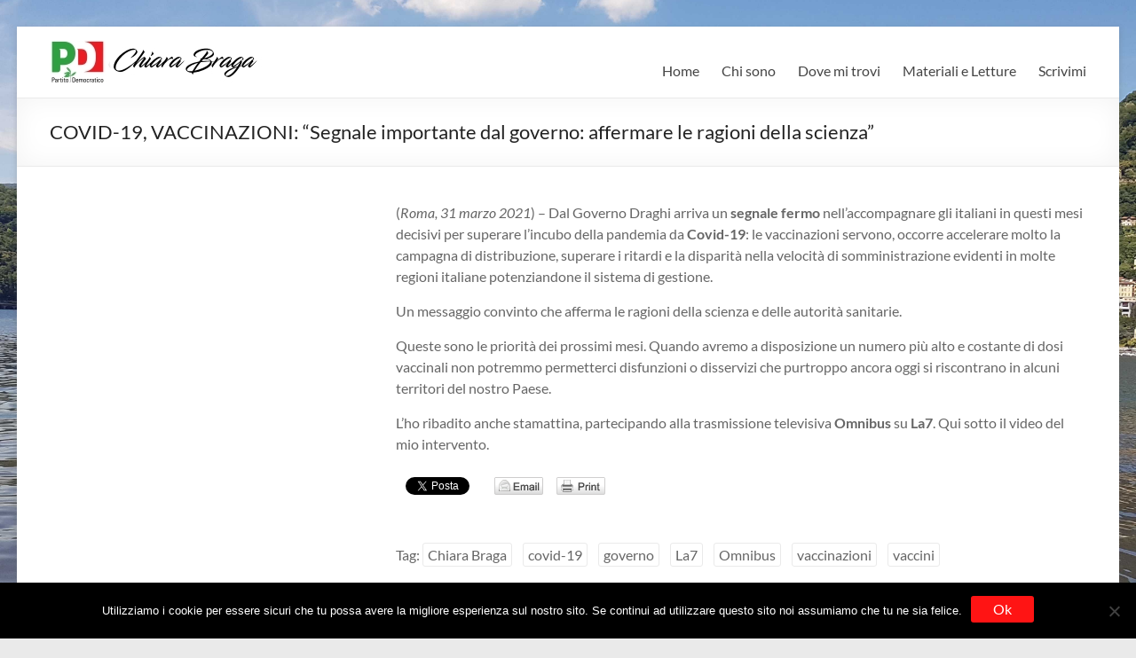

--- FILE ---
content_type: text/html; charset=UTF-8
request_url: https://chiarabraga.it/2021/03/31/covid-19-vaccinazioni-segnale-importante-dal-governo-affermare-le-ragioni-della-scienza/
body_size: 61465
content:
<!DOCTYPE html>
<!--[if IE 7]>
<html class="ie ie7" lang="it-IT">
<![endif]-->
<!--[if IE 8]>
<html class="ie ie8" lang="it-IT">
<![endif]-->
<!--[if !(IE 7) & !(IE 8)]><!-->
<html lang="it-IT">
<!--<![endif]-->
<head>
	<meta charset="UTF-8" />
	<meta name="viewport" content="width=device-width, initial-scale=1">
	<link rel="profile" href="https://gmpg.org/xfn/11" />
	<meta name='robots' content='index, follow, max-image-preview:large, max-snippet:-1, max-video-preview:-1' />
<link rel="dns-prefetch" href="https://static.hupso.com/share/js/counters.js"><link rel="preconnect" href="https://static.hupso.com/share/js/counters.js"><link rel="preload" href="https://static.hupso.com/share/js/counters.js"><meta property="og:image" content="https://chiarabraga.it/wp-content/uploads/2021/03/210331-Braga-Omnibus-300x163.jpg"/>
	<!-- This site is optimized with the Yoast SEO plugin v26.8 - https://yoast.com/product/yoast-seo-wordpress/ -->
	<title>COVID-19, VACCINAZIONI: &quot;Segnale importante dal governo: affermare le ragioni della scienza&quot; - Chiara Braga</title>
	<link rel="canonical" href="https://chiarabraga.it/2021/03/31/covid-19-vaccinazioni-segnale-importante-dal-governo-affermare-le-ragioni-della-scienza/" />
	<meta property="og:locale" content="it_IT" />
	<meta property="og:type" content="article" />
	<meta property="og:title" content="COVID-19, VACCINAZIONI: &quot;Segnale importante dal governo: affermare le ragioni della scienza&quot; - Chiara Braga" />
	<meta property="og:description" content="(Roma, 31 marzo 2021) &#8211; Dal Governo Draghi arriva un segnale fermo nell’accompagnare gli italiani in questi mesi decisivi per superare l’incubo della pandemia da Covid-19: le vaccinazioni servono, occorre accelerare molto la campagna di distribuzione, superare i ritardi e" />
	<meta property="og:url" content="https://chiarabraga.it/2021/03/31/covid-19-vaccinazioni-segnale-importante-dal-governo-affermare-le-ragioni-della-scienza/" />
	<meta property="og:site_name" content="Chiara Braga" />
	<meta property="article:published_time" content="2021-03-31T15:48:41+00:00" />
	<meta property="article:modified_time" content="2021-03-31T15:49:40+00:00" />
	<meta property="og:image" content="https://chiarabraga.it/wp-content/uploads/2021/03/210331-Braga-Omnibus.jpg" />
	<meta property="og:image:width" content="1849" />
	<meta property="og:image:height" content="1002" />
	<meta property="og:image:type" content="image/jpeg" />
	<meta name="author" content="Chiara Braga" />
	<meta name="twitter:card" content="summary_large_image" />
	<meta name="twitter:label1" content="Scritto da" />
	<meta name="twitter:data1" content="Chiara Braga" />
	<meta name="twitter:label2" content="Tempo di lettura stimato" />
	<meta name="twitter:data2" content="1 minuto" />
	<script type="application/ld+json" class="yoast-schema-graph">{"@context":"https://schema.org","@graph":[{"@type":"Article","@id":"https://chiarabraga.it/2021/03/31/covid-19-vaccinazioni-segnale-importante-dal-governo-affermare-le-ragioni-della-scienza/#article","isPartOf":{"@id":"https://chiarabraga.it/2021/03/31/covid-19-vaccinazioni-segnale-importante-dal-governo-affermare-le-ragioni-della-scienza/"},"author":{"name":"Chiara Braga","@id":"https://chiarabraga.it/#/schema/person/5e83fe6293cd5927225ca074ac1c8bbd"},"headline":"COVID-19, VACCINAZIONI: &#8220;Segnale importante dal governo: affermare le ragioni della scienza&#8221;","datePublished":"2021-03-31T15:48:41+00:00","dateModified":"2021-03-31T15:49:40+00:00","mainEntityOfPage":{"@id":"https://chiarabraga.it/2021/03/31/covid-19-vaccinazioni-segnale-importante-dal-governo-affermare-le-ragioni-della-scienza/"},"wordCount":146,"publisher":{"@id":"https://chiarabraga.it/#/schema/person/5e83fe6293cd5927225ca074ac1c8bbd"},"image":{"@id":"https://chiarabraga.it/2021/03/31/covid-19-vaccinazioni-segnale-importante-dal-governo-affermare-le-ragioni-della-scienza/#primaryimage"},"thumbnailUrl":"https://chiarabraga.it/wp-content/uploads/2021/03/210331-Braga-Omnibus.jpg","keywords":["Chiara Braga","covid-19","governo","La7","Omnibus","vaccinazioni","vaccini"],"articleSection":["Diario di Viaggio","Interviste &amp; Opinioni"],"inLanguage":"it-IT"},{"@type":"WebPage","@id":"https://chiarabraga.it/2021/03/31/covid-19-vaccinazioni-segnale-importante-dal-governo-affermare-le-ragioni-della-scienza/","url":"https://chiarabraga.it/2021/03/31/covid-19-vaccinazioni-segnale-importante-dal-governo-affermare-le-ragioni-della-scienza/","name":"COVID-19, VACCINAZIONI: \"Segnale importante dal governo: affermare le ragioni della scienza\" - Chiara Braga","isPartOf":{"@id":"https://chiarabraga.it/#website"},"primaryImageOfPage":{"@id":"https://chiarabraga.it/2021/03/31/covid-19-vaccinazioni-segnale-importante-dal-governo-affermare-le-ragioni-della-scienza/#primaryimage"},"image":{"@id":"https://chiarabraga.it/2021/03/31/covid-19-vaccinazioni-segnale-importante-dal-governo-affermare-le-ragioni-della-scienza/#primaryimage"},"thumbnailUrl":"https://chiarabraga.it/wp-content/uploads/2021/03/210331-Braga-Omnibus.jpg","datePublished":"2021-03-31T15:48:41+00:00","dateModified":"2021-03-31T15:49:40+00:00","breadcrumb":{"@id":"https://chiarabraga.it/2021/03/31/covid-19-vaccinazioni-segnale-importante-dal-governo-affermare-le-ragioni-della-scienza/#breadcrumb"},"inLanguage":"it-IT","potentialAction":[{"@type":"ReadAction","target":["https://chiarabraga.it/2021/03/31/covid-19-vaccinazioni-segnale-importante-dal-governo-affermare-le-ragioni-della-scienza/"]}]},{"@type":"ImageObject","inLanguage":"it-IT","@id":"https://chiarabraga.it/2021/03/31/covid-19-vaccinazioni-segnale-importante-dal-governo-affermare-le-ragioni-della-scienza/#primaryimage","url":"https://chiarabraga.it/wp-content/uploads/2021/03/210331-Braga-Omnibus.jpg","contentUrl":"https://chiarabraga.it/wp-content/uploads/2021/03/210331-Braga-Omnibus.jpg","width":1849,"height":1002},{"@type":"BreadcrumbList","@id":"https://chiarabraga.it/2021/03/31/covid-19-vaccinazioni-segnale-importante-dal-governo-affermare-le-ragioni-della-scienza/#breadcrumb","itemListElement":[{"@type":"ListItem","position":1,"name":"Home","item":"https://chiarabraga.it/"},{"@type":"ListItem","position":2,"name":"COVID-19, VACCINAZIONI: &#8220;Segnale importante dal governo: affermare le ragioni della scienza&#8221;"}]},{"@type":"WebSite","@id":"https://chiarabraga.it/#website","url":"https://chiarabraga.it/","name":"Chiara Braga","description":"Deputata PD XVIII Legislatura - Commissione Ambiente, Territorio e Lavori Pubblici","publisher":{"@id":"https://chiarabraga.it/#/schema/person/5e83fe6293cd5927225ca074ac1c8bbd"},"potentialAction":[{"@type":"SearchAction","target":{"@type":"EntryPoint","urlTemplate":"https://chiarabraga.it/?s={search_term_string}"},"query-input":{"@type":"PropertyValueSpecification","valueRequired":true,"valueName":"search_term_string"}}],"inLanguage":"it-IT"},{"@type":["Person","Organization"],"@id":"https://chiarabraga.it/#/schema/person/5e83fe6293cd5927225ca074ac1c8bbd","name":"Chiara Braga","image":{"@type":"ImageObject","inLanguage":"it-IT","@id":"https://chiarabraga.it/#/schema/person/image/","url":"https://chiarabraga.it/wp-content/uploads/2017/02/Prova-Testata_Infinite-Stroke.jpg","contentUrl":"https://chiarabraga.it/wp-content/uploads/2017/02/Prova-Testata_Infinite-Stroke.jpg","width":250,"height":50,"caption":"Chiara Braga"},"logo":{"@id":"https://chiarabraga.it/#/schema/person/image/"},"url":"https://chiarabraga.it/author/segreteria/"}]}</script>
	<!-- / Yoast SEO plugin. -->


<link rel="alternate" type="application/rss+xml" title="Chiara Braga &raquo; Feed" href="https://chiarabraga.it/feed/" />
<link rel="alternate" type="application/rss+xml" title="Chiara Braga &raquo; Feed dei commenti" href="https://chiarabraga.it/comments/feed/" />
<link rel="alternate" type="application/rss+xml" title="Chiara Braga &raquo; COVID-19, VACCINAZIONI: &#8220;Segnale importante dal governo: affermare le ragioni della scienza&#8221; Feed dei commenti" href="https://chiarabraga.it/2021/03/31/covid-19-vaccinazioni-segnale-importante-dal-governo-affermare-le-ragioni-della-scienza/feed/" />
<link rel="alternate" title="oEmbed (JSON)" type="application/json+oembed" href="https://chiarabraga.it/wp-json/oembed/1.0/embed?url=https%3A%2F%2Fchiarabraga.it%2F2021%2F03%2F31%2Fcovid-19-vaccinazioni-segnale-importante-dal-governo-affermare-le-ragioni-della-scienza%2F" />
<link rel="alternate" title="oEmbed (XML)" type="text/xml+oembed" href="https://chiarabraga.it/wp-json/oembed/1.0/embed?url=https%3A%2F%2Fchiarabraga.it%2F2021%2F03%2F31%2Fcovid-19-vaccinazioni-segnale-importante-dal-governo-affermare-le-ragioni-della-scienza%2F&#038;format=xml" />
<style id='wp-img-auto-sizes-contain-inline-css' type='text/css'>
img:is([sizes=auto i],[sizes^="auto," i]){contain-intrinsic-size:3000px 1500px}
/*# sourceURL=wp-img-auto-sizes-contain-inline-css */
</style>
<link rel='stylesheet' id='ai1ec_style-css' href='//chiarabraga.it/wp-content/plugins/all-in-one-event-calendar/public/themes-ai1ec/vortex/css/ai1ec_parsed_css.css?ver=3.0.0' type='text/css' media='all' />
<style id='wp-emoji-styles-inline-css' type='text/css'>

	img.wp-smiley, img.emoji {
		display: inline !important;
		border: none !important;
		box-shadow: none !important;
		height: 1em !important;
		width: 1em !important;
		margin: 0 0.07em !important;
		vertical-align: -0.1em !important;
		background: none !important;
		padding: 0 !important;
	}
/*# sourceURL=wp-emoji-styles-inline-css */
</style>
<link rel='stylesheet' id='wp-block-library-css' href='https://chiarabraga.it/wp-includes/css/dist/block-library/style.min.css?ver=6.9' type='text/css' media='all' />
<style id='wp-block-embed-inline-css' type='text/css'>
.wp-block-embed.alignleft,.wp-block-embed.alignright,.wp-block[data-align=left]>[data-type="core/embed"],.wp-block[data-align=right]>[data-type="core/embed"]{max-width:360px;width:100%}.wp-block-embed.alignleft .wp-block-embed__wrapper,.wp-block-embed.alignright .wp-block-embed__wrapper,.wp-block[data-align=left]>[data-type="core/embed"] .wp-block-embed__wrapper,.wp-block[data-align=right]>[data-type="core/embed"] .wp-block-embed__wrapper{min-width:280px}.wp-block-cover .wp-block-embed{min-height:240px;min-width:320px}.wp-block-embed{overflow-wrap:break-word}.wp-block-embed :where(figcaption){margin-bottom:1em;margin-top:.5em}.wp-block-embed iframe{max-width:100%}.wp-block-embed__wrapper{position:relative}.wp-embed-responsive .wp-has-aspect-ratio .wp-block-embed__wrapper:before{content:"";display:block;padding-top:50%}.wp-embed-responsive .wp-has-aspect-ratio iframe{bottom:0;height:100%;left:0;position:absolute;right:0;top:0;width:100%}.wp-embed-responsive .wp-embed-aspect-21-9 .wp-block-embed__wrapper:before{padding-top:42.85%}.wp-embed-responsive .wp-embed-aspect-18-9 .wp-block-embed__wrapper:before{padding-top:50%}.wp-embed-responsive .wp-embed-aspect-16-9 .wp-block-embed__wrapper:before{padding-top:56.25%}.wp-embed-responsive .wp-embed-aspect-4-3 .wp-block-embed__wrapper:before{padding-top:75%}.wp-embed-responsive .wp-embed-aspect-1-1 .wp-block-embed__wrapper:before{padding-top:100%}.wp-embed-responsive .wp-embed-aspect-9-16 .wp-block-embed__wrapper:before{padding-top:177.77%}.wp-embed-responsive .wp-embed-aspect-1-2 .wp-block-embed__wrapper:before{padding-top:200%}
/*# sourceURL=https://chiarabraga.it/wp-includes/blocks/embed/style.min.css */
</style>
<style id='wp-block-embed-theme-inline-css' type='text/css'>
.wp-block-embed :where(figcaption){color:#555;font-size:13px;text-align:center}.is-dark-theme .wp-block-embed :where(figcaption){color:#ffffffa6}.wp-block-embed{margin:0 0 1em}
/*# sourceURL=https://chiarabraga.it/wp-includes/blocks/embed/theme.min.css */
</style>
<style id='global-styles-inline-css' type='text/css'>
:root{--wp--preset--aspect-ratio--square: 1;--wp--preset--aspect-ratio--4-3: 4/3;--wp--preset--aspect-ratio--3-4: 3/4;--wp--preset--aspect-ratio--3-2: 3/2;--wp--preset--aspect-ratio--2-3: 2/3;--wp--preset--aspect-ratio--16-9: 16/9;--wp--preset--aspect-ratio--9-16: 9/16;--wp--preset--color--black: #000000;--wp--preset--color--cyan-bluish-gray: #abb8c3;--wp--preset--color--white: #ffffff;--wp--preset--color--pale-pink: #f78da7;--wp--preset--color--vivid-red: #cf2e2e;--wp--preset--color--luminous-vivid-orange: #ff6900;--wp--preset--color--luminous-vivid-amber: #fcb900;--wp--preset--color--light-green-cyan: #7bdcb5;--wp--preset--color--vivid-green-cyan: #00d084;--wp--preset--color--pale-cyan-blue: #8ed1fc;--wp--preset--color--vivid-cyan-blue: #0693e3;--wp--preset--color--vivid-purple: #9b51e0;--wp--preset--gradient--vivid-cyan-blue-to-vivid-purple: linear-gradient(135deg,rgb(6,147,227) 0%,rgb(155,81,224) 100%);--wp--preset--gradient--light-green-cyan-to-vivid-green-cyan: linear-gradient(135deg,rgb(122,220,180) 0%,rgb(0,208,130) 100%);--wp--preset--gradient--luminous-vivid-amber-to-luminous-vivid-orange: linear-gradient(135deg,rgb(252,185,0) 0%,rgb(255,105,0) 100%);--wp--preset--gradient--luminous-vivid-orange-to-vivid-red: linear-gradient(135deg,rgb(255,105,0) 0%,rgb(207,46,46) 100%);--wp--preset--gradient--very-light-gray-to-cyan-bluish-gray: linear-gradient(135deg,rgb(238,238,238) 0%,rgb(169,184,195) 100%);--wp--preset--gradient--cool-to-warm-spectrum: linear-gradient(135deg,rgb(74,234,220) 0%,rgb(151,120,209) 20%,rgb(207,42,186) 40%,rgb(238,44,130) 60%,rgb(251,105,98) 80%,rgb(254,248,76) 100%);--wp--preset--gradient--blush-light-purple: linear-gradient(135deg,rgb(255,206,236) 0%,rgb(152,150,240) 100%);--wp--preset--gradient--blush-bordeaux: linear-gradient(135deg,rgb(254,205,165) 0%,rgb(254,45,45) 50%,rgb(107,0,62) 100%);--wp--preset--gradient--luminous-dusk: linear-gradient(135deg,rgb(255,203,112) 0%,rgb(199,81,192) 50%,rgb(65,88,208) 100%);--wp--preset--gradient--pale-ocean: linear-gradient(135deg,rgb(255,245,203) 0%,rgb(182,227,212) 50%,rgb(51,167,181) 100%);--wp--preset--gradient--electric-grass: linear-gradient(135deg,rgb(202,248,128) 0%,rgb(113,206,126) 100%);--wp--preset--gradient--midnight: linear-gradient(135deg,rgb(2,3,129) 0%,rgb(40,116,252) 100%);--wp--preset--font-size--small: 13px;--wp--preset--font-size--medium: 20px;--wp--preset--font-size--large: 36px;--wp--preset--font-size--x-large: 42px;--wp--preset--spacing--20: 0.44rem;--wp--preset--spacing--30: 0.67rem;--wp--preset--spacing--40: 1rem;--wp--preset--spacing--50: 1.5rem;--wp--preset--spacing--60: 2.25rem;--wp--preset--spacing--70: 3.38rem;--wp--preset--spacing--80: 5.06rem;--wp--preset--shadow--natural: 6px 6px 9px rgba(0, 0, 0, 0.2);--wp--preset--shadow--deep: 12px 12px 50px rgba(0, 0, 0, 0.4);--wp--preset--shadow--sharp: 6px 6px 0px rgba(0, 0, 0, 0.2);--wp--preset--shadow--outlined: 6px 6px 0px -3px rgb(255, 255, 255), 6px 6px rgb(0, 0, 0);--wp--preset--shadow--crisp: 6px 6px 0px rgb(0, 0, 0);}:root { --wp--style--global--content-size: 760px;--wp--style--global--wide-size: 1160px; }:where(body) { margin: 0; }.wp-site-blocks > .alignleft { float: left; margin-right: 2em; }.wp-site-blocks > .alignright { float: right; margin-left: 2em; }.wp-site-blocks > .aligncenter { justify-content: center; margin-left: auto; margin-right: auto; }:where(.wp-site-blocks) > * { margin-block-start: 24px; margin-block-end: 0; }:where(.wp-site-blocks) > :first-child { margin-block-start: 0; }:where(.wp-site-blocks) > :last-child { margin-block-end: 0; }:root { --wp--style--block-gap: 24px; }:root :where(.is-layout-flow) > :first-child{margin-block-start: 0;}:root :where(.is-layout-flow) > :last-child{margin-block-end: 0;}:root :where(.is-layout-flow) > *{margin-block-start: 24px;margin-block-end: 0;}:root :where(.is-layout-constrained) > :first-child{margin-block-start: 0;}:root :where(.is-layout-constrained) > :last-child{margin-block-end: 0;}:root :where(.is-layout-constrained) > *{margin-block-start: 24px;margin-block-end: 0;}:root :where(.is-layout-flex){gap: 24px;}:root :where(.is-layout-grid){gap: 24px;}.is-layout-flow > .alignleft{float: left;margin-inline-start: 0;margin-inline-end: 2em;}.is-layout-flow > .alignright{float: right;margin-inline-start: 2em;margin-inline-end: 0;}.is-layout-flow > .aligncenter{margin-left: auto !important;margin-right: auto !important;}.is-layout-constrained > .alignleft{float: left;margin-inline-start: 0;margin-inline-end: 2em;}.is-layout-constrained > .alignright{float: right;margin-inline-start: 2em;margin-inline-end: 0;}.is-layout-constrained > .aligncenter{margin-left: auto !important;margin-right: auto !important;}.is-layout-constrained > :where(:not(.alignleft):not(.alignright):not(.alignfull)){max-width: var(--wp--style--global--content-size);margin-left: auto !important;margin-right: auto !important;}.is-layout-constrained > .alignwide{max-width: var(--wp--style--global--wide-size);}body .is-layout-flex{display: flex;}.is-layout-flex{flex-wrap: wrap;align-items: center;}.is-layout-flex > :is(*, div){margin: 0;}body .is-layout-grid{display: grid;}.is-layout-grid > :is(*, div){margin: 0;}body{padding-top: 0px;padding-right: 0px;padding-bottom: 0px;padding-left: 0px;}a:where(:not(.wp-element-button)){text-decoration: underline;}:root :where(.wp-element-button, .wp-block-button__link){background-color: #32373c;border-width: 0;color: #fff;font-family: inherit;font-size: inherit;font-style: inherit;font-weight: inherit;letter-spacing: inherit;line-height: inherit;padding-top: calc(0.667em + 2px);padding-right: calc(1.333em + 2px);padding-bottom: calc(0.667em + 2px);padding-left: calc(1.333em + 2px);text-decoration: none;text-transform: inherit;}.has-black-color{color: var(--wp--preset--color--black) !important;}.has-cyan-bluish-gray-color{color: var(--wp--preset--color--cyan-bluish-gray) !important;}.has-white-color{color: var(--wp--preset--color--white) !important;}.has-pale-pink-color{color: var(--wp--preset--color--pale-pink) !important;}.has-vivid-red-color{color: var(--wp--preset--color--vivid-red) !important;}.has-luminous-vivid-orange-color{color: var(--wp--preset--color--luminous-vivid-orange) !important;}.has-luminous-vivid-amber-color{color: var(--wp--preset--color--luminous-vivid-amber) !important;}.has-light-green-cyan-color{color: var(--wp--preset--color--light-green-cyan) !important;}.has-vivid-green-cyan-color{color: var(--wp--preset--color--vivid-green-cyan) !important;}.has-pale-cyan-blue-color{color: var(--wp--preset--color--pale-cyan-blue) !important;}.has-vivid-cyan-blue-color{color: var(--wp--preset--color--vivid-cyan-blue) !important;}.has-vivid-purple-color{color: var(--wp--preset--color--vivid-purple) !important;}.has-black-background-color{background-color: var(--wp--preset--color--black) !important;}.has-cyan-bluish-gray-background-color{background-color: var(--wp--preset--color--cyan-bluish-gray) !important;}.has-white-background-color{background-color: var(--wp--preset--color--white) !important;}.has-pale-pink-background-color{background-color: var(--wp--preset--color--pale-pink) !important;}.has-vivid-red-background-color{background-color: var(--wp--preset--color--vivid-red) !important;}.has-luminous-vivid-orange-background-color{background-color: var(--wp--preset--color--luminous-vivid-orange) !important;}.has-luminous-vivid-amber-background-color{background-color: var(--wp--preset--color--luminous-vivid-amber) !important;}.has-light-green-cyan-background-color{background-color: var(--wp--preset--color--light-green-cyan) !important;}.has-vivid-green-cyan-background-color{background-color: var(--wp--preset--color--vivid-green-cyan) !important;}.has-pale-cyan-blue-background-color{background-color: var(--wp--preset--color--pale-cyan-blue) !important;}.has-vivid-cyan-blue-background-color{background-color: var(--wp--preset--color--vivid-cyan-blue) !important;}.has-vivid-purple-background-color{background-color: var(--wp--preset--color--vivid-purple) !important;}.has-black-border-color{border-color: var(--wp--preset--color--black) !important;}.has-cyan-bluish-gray-border-color{border-color: var(--wp--preset--color--cyan-bluish-gray) !important;}.has-white-border-color{border-color: var(--wp--preset--color--white) !important;}.has-pale-pink-border-color{border-color: var(--wp--preset--color--pale-pink) !important;}.has-vivid-red-border-color{border-color: var(--wp--preset--color--vivid-red) !important;}.has-luminous-vivid-orange-border-color{border-color: var(--wp--preset--color--luminous-vivid-orange) !important;}.has-luminous-vivid-amber-border-color{border-color: var(--wp--preset--color--luminous-vivid-amber) !important;}.has-light-green-cyan-border-color{border-color: var(--wp--preset--color--light-green-cyan) !important;}.has-vivid-green-cyan-border-color{border-color: var(--wp--preset--color--vivid-green-cyan) !important;}.has-pale-cyan-blue-border-color{border-color: var(--wp--preset--color--pale-cyan-blue) !important;}.has-vivid-cyan-blue-border-color{border-color: var(--wp--preset--color--vivid-cyan-blue) !important;}.has-vivid-purple-border-color{border-color: var(--wp--preset--color--vivid-purple) !important;}.has-vivid-cyan-blue-to-vivid-purple-gradient-background{background: var(--wp--preset--gradient--vivid-cyan-blue-to-vivid-purple) !important;}.has-light-green-cyan-to-vivid-green-cyan-gradient-background{background: var(--wp--preset--gradient--light-green-cyan-to-vivid-green-cyan) !important;}.has-luminous-vivid-amber-to-luminous-vivid-orange-gradient-background{background: var(--wp--preset--gradient--luminous-vivid-amber-to-luminous-vivid-orange) !important;}.has-luminous-vivid-orange-to-vivid-red-gradient-background{background: var(--wp--preset--gradient--luminous-vivid-orange-to-vivid-red) !important;}.has-very-light-gray-to-cyan-bluish-gray-gradient-background{background: var(--wp--preset--gradient--very-light-gray-to-cyan-bluish-gray) !important;}.has-cool-to-warm-spectrum-gradient-background{background: var(--wp--preset--gradient--cool-to-warm-spectrum) !important;}.has-blush-light-purple-gradient-background{background: var(--wp--preset--gradient--blush-light-purple) !important;}.has-blush-bordeaux-gradient-background{background: var(--wp--preset--gradient--blush-bordeaux) !important;}.has-luminous-dusk-gradient-background{background: var(--wp--preset--gradient--luminous-dusk) !important;}.has-pale-ocean-gradient-background{background: var(--wp--preset--gradient--pale-ocean) !important;}.has-electric-grass-gradient-background{background: var(--wp--preset--gradient--electric-grass) !important;}.has-midnight-gradient-background{background: var(--wp--preset--gradient--midnight) !important;}.has-small-font-size{font-size: var(--wp--preset--font-size--small) !important;}.has-medium-font-size{font-size: var(--wp--preset--font-size--medium) !important;}.has-large-font-size{font-size: var(--wp--preset--font-size--large) !important;}.has-x-large-font-size{font-size: var(--wp--preset--font-size--x-large) !important;}
/*# sourceURL=global-styles-inline-css */
</style>

<link rel='stylesheet' id='contact-form-7-css' href='https://chiarabraga.it/wp-content/plugins/contact-form-7/includes/css/styles.css?ver=6.1.4' type='text/css' media='all' />
<link rel='stylesheet' id='cookie-notice-front-css' href='https://chiarabraga.it/wp-content/plugins/cookie-notice/css/front.min.css?ver=2.5.11' type='text/css' media='all' />
<link rel='stylesheet' id='document-gallery-css' href='https://chiarabraga.it/wp-content/plugins/document-gallery/src/assets/css/style.min.css?ver=5.1.0' type='text/css' media='all' />
<link rel='stylesheet' id='fb-widget-frontend-style-css' href='https://chiarabraga.it/wp-content/plugins/facebook-pagelike-widget/assets/css/style.css?ver=1.0.0' type='text/css' media='all' />
<link rel='stylesheet' id='hupso_css-css' href='https://chiarabraga.it/wp-content/plugins/hupso-share-buttons-for-twitter-facebook-google/style.css?ver=6.9' type='text/css' media='all' />
<link rel='stylesheet' id='bwg_fonts-css' href='https://chiarabraga.it/wp-content/plugins/photo-gallery/css/bwg-fonts/fonts.css?ver=0.0.1' type='text/css' media='all' />
<link rel='stylesheet' id='sumoselect-css' href='https://chiarabraga.it/wp-content/plugins/photo-gallery/css/sumoselect.min.css?ver=3.4.6' type='text/css' media='all' />
<link rel='stylesheet' id='mCustomScrollbar-css' href='https://chiarabraga.it/wp-content/plugins/photo-gallery/css/jquery.mCustomScrollbar.min.css?ver=3.1.5' type='text/css' media='all' />
<link rel='stylesheet' id='bwg_frontend-css' href='https://chiarabraga.it/wp-content/plugins/photo-gallery/css/styles.min.css?ver=1.8.37' type='text/css' media='all' />
<link rel='stylesheet' id='font-awesome-4-css' href='https://chiarabraga.it/wp-content/themes/spacious/font-awesome/library/font-awesome/css/v4-shims.min.css?ver=4.7.0' type='text/css' media='all' />
<link rel='stylesheet' id='font-awesome-all-css' href='https://chiarabraga.it/wp-content/themes/spacious/font-awesome/library/font-awesome/css/all.min.css?ver=6.7.2' type='text/css' media='all' />
<link rel='stylesheet' id='font-awesome-solid-css' href='https://chiarabraga.it/wp-content/themes/spacious/font-awesome/library/font-awesome/css/solid.min.css?ver=6.7.2' type='text/css' media='all' />
<link rel='stylesheet' id='font-awesome-regular-css' href='https://chiarabraga.it/wp-content/themes/spacious/font-awesome/library/font-awesome/css/regular.min.css?ver=6.7.2' type='text/css' media='all' />
<link rel='stylesheet' id='font-awesome-brands-css' href='https://chiarabraga.it/wp-content/themes/spacious/font-awesome/library/font-awesome/css/brands.min.css?ver=6.7.2' type='text/css' media='all' />
<link rel='stylesheet' id='spacious_style-css' href='https://chiarabraga.it/wp-content/themes/spacious/style.css?ver=6.9' type='text/css' media='all' />
<style id='spacious_style-inline-css' type='text/css'>
.previous a:hover, .next a:hover, a, #site-title a:hover, .main-navigation ul li.current_page_item a, .main-navigation ul li:hover > a, .main-navigation ul li ul li a:hover, .main-navigation ul li ul li:hover > a, .main-navigation ul li.current-menu-item ul li a:hover, .main-navigation ul li:hover > .sub-toggle, .main-navigation a:hover, .main-navigation ul li.current-menu-item a, .main-navigation ul li.current_page_ancestor a, .main-navigation ul li.current-menu-ancestor a, .main-navigation ul li.current_page_item a, .main-navigation ul li:hover > a, .small-menu a:hover, .small-menu ul li.current-menu-item a, .small-menu ul li.current_page_ancestor a, .small-menu ul li.current-menu-ancestor a, .small-menu ul li.current_page_item a, .small-menu ul li:hover > a, .breadcrumb a:hover, .tg-one-half .widget-title a:hover, .tg-one-third .widget-title a:hover, .tg-one-fourth .widget-title a:hover, .pagination a span:hover, #content .comments-area a.comment-permalink:hover, .comments-area .comment-author-link a:hover, .comment .comment-reply-link:hover, .nav-previous a:hover, .nav-next a:hover, #wp-calendar #today, .footer-widgets-area a:hover, .footer-socket-wrapper .copyright a:hover, .read-more, .more-link, .post .entry-title a:hover, .page .entry-title a:hover, .post .entry-meta a:hover, .type-page .entry-meta a:hover, .single #content .tags a:hover, .widget_testimonial .testimonial-icon:before, .header-action .search-wrapper:hover .fa{color:#ff1414;}.spacious-button, input[type="reset"], input[type="button"], input[type="submit"], button, #featured-slider .slider-read-more-button, #controllers a:hover, #controllers a.active, .pagination span ,.site-header .menu-toggle:hover, .call-to-action-button, .comments-area .comment-author-link span, a#back-top:before, .post .entry-meta .read-more-link, a#scroll-up, .search-form span, .main-navigation .tg-header-button-wrap.button-one a{background-color:#ff1414;}.main-small-navigation li:hover, .main-small-navigation ul > .current_page_item, .main-small-navigation ul > .current-menu-item, .spacious-woocommerce-cart-views .cart-value{background:#ff1414;}.main-navigation ul li ul, .widget_testimonial .testimonial-post{border-top-color:#ff1414;}blockquote, .call-to-action-content-wrapper{border-left-color:#ff1414;}.site-header .menu-toggle:hover.entry-meta a.read-more:hover,#featured-slider .slider-read-more-button:hover,.call-to-action-button:hover,.entry-meta .read-more-link:hover,.spacious-button:hover, input[type="reset"]:hover, input[type="button"]:hover, input[type="submit"]:hover, button:hover{background:#cd0000;}.pagination a span:hover, .main-navigation .tg-header-button-wrap.button-one a{border-color:#ff1414;}.widget-title span{border-bottom-color:#ff1414;}.widget_service_block a.more-link:hover, .widget_featured_single_post a.read-more:hover,#secondary a:hover,logged-in-as:hover  a,.single-page p a:hover{color:#cd0000;}.main-navigation .tg-header-button-wrap.button-one a:hover{background-color:#cd0000;}
/*# sourceURL=spacious_style-inline-css */
</style>
<link rel='stylesheet' id='spacious-genericons-css' href='https://chiarabraga.it/wp-content/themes/spacious/genericons/genericons.css?ver=3.3.1' type='text/css' media='all' />
<link rel='stylesheet' id='spacious-font-awesome-css' href='https://chiarabraga.it/wp-content/themes/spacious/font-awesome/css/font-awesome.min.css?ver=4.7.1' type='text/css' media='all' />
<link rel='stylesheet' id='__EPYT__style-css' href='https://chiarabraga.it/wp-content/plugins/youtube-embed-plus/styles/ytprefs.min.css?ver=14.2.4' type='text/css' media='all' />
<style id='__EPYT__style-inline-css' type='text/css'>

                .epyt-gallery-thumb {
                        width: 33.333%;
                }
                
/*# sourceURL=__EPYT__style-inline-css */
</style>
<link rel='stylesheet' id='wp-block-paragraph-css' href='https://chiarabraga.it/wp-includes/blocks/paragraph/style.min.css?ver=6.9' type='text/css' media='all' />
		<script type="text/javascript">
			ajaxurl = typeof(ajaxurl) !== 'string' ? 'https://chiarabraga.it/wp-admin/admin-ajax.php' : ajaxurl;
		</script>
		<script type="text/javascript" id="cookie-notice-front-js-before">
/* <![CDATA[ */
var cnArgs = {"ajaxUrl":"https:\/\/chiarabraga.it\/wp-admin\/admin-ajax.php","nonce":"c4f31ae7f5","hideEffect":"fade","position":"bottom","onScroll":false,"onScrollOffset":100,"onClick":false,"cookieName":"cookie_notice_accepted","cookieTime":2592000,"cookieTimeRejected":2592000,"globalCookie":false,"redirection":false,"cache":false,"revokeCookies":false,"revokeCookiesOpt":"automatic"};

//# sourceURL=cookie-notice-front-js-before
/* ]]> */
</script>
<script type="text/javascript" src="https://chiarabraga.it/wp-content/plugins/cookie-notice/js/front.min.js?ver=2.5.11" id="cookie-notice-front-js"></script>
<script type="text/javascript" src="https://chiarabraga.it/wp-includes/js/jquery/jquery.min.js?ver=3.7.1" id="jquery-core-js"></script>
<script type="text/javascript" src="https://chiarabraga.it/wp-includes/js/jquery/jquery-migrate.min.js?ver=3.4.1" id="jquery-migrate-js"></script>
<script type="text/javascript" src="https://chiarabraga.it/wp-content/plugins/photo-gallery/js/jquery.sumoselect.min.js?ver=3.4.6" id="sumoselect-js"></script>
<script type="text/javascript" src="https://chiarabraga.it/wp-content/plugins/photo-gallery/js/tocca.min.js?ver=2.0.9" id="bwg_mobile-js"></script>
<script type="text/javascript" src="https://chiarabraga.it/wp-content/plugins/photo-gallery/js/jquery.mCustomScrollbar.concat.min.js?ver=3.1.5" id="mCustomScrollbar-js"></script>
<script type="text/javascript" src="https://chiarabraga.it/wp-content/plugins/photo-gallery/js/jquery.fullscreen.min.js?ver=0.6.0" id="jquery-fullscreen-js"></script>
<script type="text/javascript" id="bwg_frontend-js-extra">
/* <![CDATA[ */
var bwg_objectsL10n = {"bwg_field_required":"campo obbligatorio.","bwg_mail_validation":"Questo non \u00e8 un indirizzo email valido. ","bwg_search_result":"Non ci sono immagini corrispondenti alla tua ricerca.","bwg_select_tag":"Select Tag","bwg_order_by":"Order By","bwg_search":"Cerca","bwg_show_ecommerce":"Show Ecommerce","bwg_hide_ecommerce":"Hide Ecommerce","bwg_show_comments":"Mostra commenti","bwg_hide_comments":"Nascondi commenti","bwg_restore":"Ripristina","bwg_maximize":"Massimizza","bwg_fullscreen":"Schermo intero","bwg_exit_fullscreen":"Uscire a schermo intero","bwg_search_tag":"SEARCH...","bwg_tag_no_match":"No tags found","bwg_all_tags_selected":"All tags selected","bwg_tags_selected":"tags selected","play":"Riproduci","pause":"Pausa","is_pro":"","bwg_play":"Riproduci","bwg_pause":"Pausa","bwg_hide_info":"Nascondi informazioni","bwg_show_info":"Mostra info","bwg_hide_rating":"Hide rating","bwg_show_rating":"Show rating","ok":"Ok","cancel":"Cancel","select_all":"Select all","lazy_load":"0","lazy_loader":"https://chiarabraga.it/wp-content/plugins/photo-gallery/images/ajax_loader.png","front_ajax":"0","bwg_tag_see_all":"vedi tutti i tag","bwg_tag_see_less":"see less tags"};
//# sourceURL=bwg_frontend-js-extra
/* ]]> */
</script>
<script type="text/javascript" src="https://chiarabraga.it/wp-content/plugins/photo-gallery/js/scripts.min.js?ver=1.8.37" id="bwg_frontend-js"></script>
<script type="text/javascript" src="https://chiarabraga.it/wp-content/themes/spacious/js/spacious-custom.js?ver=6.9" id="spacious-custom-js"></script>
<script type="text/javascript" id="__ytprefs__-js-extra">
/* <![CDATA[ */
var _EPYT_ = {"ajaxurl":"https://chiarabraga.it/wp-admin/admin-ajax.php","security":"9d1f48017b","gallery_scrolloffset":"20","eppathtoscripts":"https://chiarabraga.it/wp-content/plugins/youtube-embed-plus/scripts/","eppath":"https://chiarabraga.it/wp-content/plugins/youtube-embed-plus/","epresponsiveselector":"[\"iframe.__youtube_prefs_widget__\"]","epdovol":"1","version":"14.2.4","evselector":"iframe.__youtube_prefs__[src], iframe[src*=\"youtube.com/embed/\"], iframe[src*=\"youtube-nocookie.com/embed/\"]","ajax_compat":"","maxres_facade":"eager","ytapi_load":"light","pause_others":"","stopMobileBuffer":"1","facade_mode":"","not_live_on_channel":""};
//# sourceURL=__ytprefs__-js-extra
/* ]]> */
</script>
<script type="text/javascript" src="https://chiarabraga.it/wp-content/plugins/youtube-embed-plus/scripts/ytprefs.min.js?ver=14.2.4" id="__ytprefs__-js"></script>
<link rel="https://api.w.org/" href="https://chiarabraga.it/wp-json/" /><link rel="alternate" title="JSON" type="application/json" href="https://chiarabraga.it/wp-json/wp/v2/posts/7421" /><link rel="EditURI" type="application/rsd+xml" title="RSD" href="https://chiarabraga.it/xmlrpc.php?rsd" />
<meta name="generator" content="WordPress 6.9" />
<link rel='shortlink' href='https://chiarabraga.it/?p=7421' />
<link rel="pingback" href="https://chiarabraga.it/xmlrpc.php"><style type="text/css" id="custom-background-css">
body.custom-background { background-image: url("https://chiarabraga.it/wp-content/uploads/2017/02/Sfondo_50.jpg"); background-position: center center; background-size: cover; background-repeat: no-repeat; background-attachment: fixed; }
</style>
	<link rel="icon" href="https://chiarabraga.it/wp-content/uploads/2017/02/cropped-PD-tondo-32x32.png" sizes="32x32" />
<link rel="icon" href="https://chiarabraga.it/wp-content/uploads/2017/02/cropped-PD-tondo-192x192.png" sizes="192x192" />
<link rel="apple-touch-icon" href="https://chiarabraga.it/wp-content/uploads/2017/02/cropped-PD-tondo-180x180.png" />
<meta name="msapplication-TileImage" content="https://chiarabraga.it/wp-content/uploads/2017/02/cropped-PD-tondo-270x270.png" />
		<style type="text/css"> blockquote { border-left: 3px solid #ff1414; }
			.spacious-button, input[type="reset"], input[type="button"], input[type="submit"], button { background-color: #ff1414; }
			.previous a:hover, .next a:hover { 	color: #ff1414; }
			a { color: #ff1414; }
			#site-title a:hover { color: #ff1414; }
			.main-navigation ul li.current_page_item a, .main-navigation ul li:hover > a { color: #ff1414; }
			.main-navigation ul li ul { border-top: 1px solid #ff1414; }
			.main-navigation ul li ul li a:hover, .main-navigation ul li ul li:hover > a, .main-navigation ul li.current-menu-item ul li a:hover, .main-navigation ul li:hover > .sub-toggle { color: #ff1414; }
			.site-header .menu-toggle:hover.entry-meta a.read-more:hover,#featured-slider .slider-read-more-button:hover,.call-to-action-button:hover,.entry-meta .read-more-link:hover,.spacious-button:hover, input[type="reset"]:hover, input[type="button"]:hover, input[type="submit"]:hover, button:hover { background: #cd0000; }
			.main-small-navigation li:hover { background: #ff1414; }
			.main-small-navigation ul > .current_page_item, .main-small-navigation ul > .current-menu-item { background: #ff1414; }
			.main-navigation a:hover, .main-navigation ul li.current-menu-item a, .main-navigation ul li.current_page_ancestor a, .main-navigation ul li.current-menu-ancestor a, .main-navigation ul li.current_page_item a, .main-navigation ul li:hover > a  { color: #ff1414; }
			.small-menu a:hover, .small-menu ul li.current-menu-item a, .small-menu ul li.current_page_ancestor a, .small-menu ul li.current-menu-ancestor a, .small-menu ul li.current_page_item a, .small-menu ul li:hover > a { color: #ff1414; }
			#featured-slider .slider-read-more-button { background-color: #ff1414; }
			#controllers a:hover, #controllers a.active { background-color: #ff1414; color: #ff1414; }
			.widget_service_block a.more-link:hover, .widget_featured_single_post a.read-more:hover,#secondary a:hover,logged-in-as:hover  a,.single-page p a:hover{ color: #cd0000; }
			.breadcrumb a:hover { color: #ff1414; }
			.tg-one-half .widget-title a:hover, .tg-one-third .widget-title a:hover, .tg-one-fourth .widget-title a:hover { color: #ff1414; }
			.pagination span ,.site-header .menu-toggle:hover{ background-color: #ff1414; }
			.pagination a span:hover { color: #ff1414; border-color: #ff1414; }
			.widget_testimonial .testimonial-post { border-color: #ff1414 #EAEAEA #EAEAEA #EAEAEA; }
			.call-to-action-content-wrapper { border-color: #EAEAEA #EAEAEA #EAEAEA #ff1414; }
			.call-to-action-button { background-color: #ff1414; }
			#content .comments-area a.comment-permalink:hover { color: #ff1414; }
			.comments-area .comment-author-link a:hover { color: #ff1414; }
			.comments-area .comment-author-link span { background-color: #ff1414; }
			.comment .comment-reply-link:hover { color: #ff1414; }
			.nav-previous a:hover, .nav-next a:hover { color: #ff1414; }
			#wp-calendar #today { color: #ff1414; }
			.widget-title span { border-bottom: 2px solid #ff1414; }
			.footer-widgets-area a:hover { color: #ff1414 !important; }
			.footer-socket-wrapper .copyright a:hover { color: #ff1414; }
			a#back-top:before { background-color: #ff1414; }
			.read-more, .more-link { color: #ff1414; }
			.post .entry-title a:hover, .page .entry-title a:hover { color: #ff1414; }
			.post .entry-meta .read-more-link { background-color: #ff1414; }
			.post .entry-meta a:hover, .type-page .entry-meta a:hover { color: #ff1414; }
			.single #content .tags a:hover { color: #ff1414; }
			.widget_testimonial .testimonial-icon:before { color: #ff1414; }
			a#scroll-up { background-color: #ff1414; }
			.search-form span { background-color: #ff1414; }.header-action .search-wrapper:hover .fa{ color: #ff1414} .spacious-woocommerce-cart-views .cart-value { background:#ff1414}.main-navigation .tg-header-button-wrap.button-one a{background-color:#ff1414} .main-navigation .tg-header-button-wrap.button-one a{border-color:#ff1414}.main-navigation .tg-header-button-wrap.button-one a:hover{background-color:#cd0000}.main-navigation .tg-header-button-wrap.button-one a:hover{border-color:#cd0000}</style>
		</head>

<body class="wp-singular post-template-default single single-post postid-7421 single-format-standard custom-background wp-custom-logo wp-embed-responsive wp-theme-spacious cookies-not-set do-etfw no-sidebar-full-width blog-alternate-medium narrow-1218">


<div id="page" class="hfeed site">
	<a class="skip-link screen-reader-text" href="#main">Salta al contenuto</a>

	
	
	<header id="masthead" class="site-header clearfix spacious-header-display-one">

		
		
		<div id="header-text-nav-container" class="">

			<div class="inner-wrap" id="spacious-header-display-one">

				<div id="header-text-nav-wrap" class="clearfix">
					<div id="header-left-section">
													<div id="header-logo-image">

								<a href="https://chiarabraga.it/" class="custom-logo-link" rel="home"><img width="250" height="50" src="https://chiarabraga.it/wp-content/uploads/2017/02/Prova-Testata_Infinite-Stroke.jpg" class="custom-logo" alt="Chiara Braga" decoding="async" /></a>
							</div><!-- #header-logo-image -->

							
						<div id="header-text" class="screen-reader-text">
															<h3 id="site-title">
									<a href="https://chiarabraga.it/"
									   title="Chiara Braga"
									   rel="home">Chiara Braga</a>
								</h3>
														<p id="site-description">Deputata PD XVIII Legislatura &#8211; Commissione Ambiente, Territorio e Lavori Pubblici</p>
							<!-- #site-description -->
						</div><!-- #header-text -->

					</div><!-- #header-left-section -->
					<div id="header-right-section">
						
													<div class="header-action">
															</div>
						
						
		<nav id="site-navigation" class="main-navigation clearfix   " role="navigation">
			<p class="menu-toggle">
				<span class="screen-reader-text">Menu</span>
			</p>
			<div class="menu-primary-container"><ul id="menu-primario" class="menu"><li id="menu-item-19" class="menu-item menu-item-type-custom menu-item-object-custom menu-item-home menu-item-has-children menu-item-19"><a href="https://chiarabraga.it/">Home</a>
<ul class="sub-menu">
	<li id="menu-item-57" class="menu-item menu-item-type-taxonomy menu-item-object-category menu-item-57"><a href="https://chiarabraga.it/category/in-parlamento/">In Parlamento</a></li>
	<li id="menu-item-58" class="menu-item menu-item-type-taxonomy menu-item-object-category menu-item-58"><a href="https://chiarabraga.it/category/il-mio-collegio/">Il mio Collegio</a></li>
	<li id="menu-item-59" class="menu-item menu-item-type-taxonomy menu-item-object-category current-post-ancestor current-menu-parent current-post-parent menu-item-59"><a href="https://chiarabraga.it/category/interviste-ed-opinioni/">Interviste &#038; Opinioni</a></li>
</ul>
</li>
<li id="menu-item-20" class="menu-item menu-item-type-custom menu-item-object-custom menu-item-has-children menu-item-20"><a href="#">Chi sono</a>
<ul class="sub-menu">
	<li id="menu-item-23" class="menu-item menu-item-type-post_type menu-item-object-page menu-item-23"><a href="https://chiarabraga.it/la-mia-storia/">La mia storia</a></li>
	<li id="menu-item-24" class="menu-item menu-item-type-post_type menu-item-object-page menu-item-24"><a href="https://chiarabraga.it/photogallery/">Photogallery</a></li>
</ul>
</li>
<li id="menu-item-21" class="menu-item menu-item-type-post_type menu-item-object-page menu-item-21"><a href="https://chiarabraga.it/dove-mi-trovi/">Dove mi trovi</a></li>
<li id="menu-item-22" class="menu-item menu-item-type-custom menu-item-object-custom menu-item-has-children menu-item-22"><a href="#">Materiali e Letture</a>
<ul class="sub-menu">
	<li id="menu-item-38" class="menu-item menu-item-type-post_type menu-item-object-page menu-item-38"><a href="https://chiarabraga.it/documenti-e-atti/">Documenti e Atti</a></li>
	<li id="menu-item-1779" class="menu-item menu-item-type-post_type menu-item-object-page menu-item-1779"><a href="https://chiarabraga.it/archivio-newsletter/">Archivio Newsletter</a></li>
	<li id="menu-item-39" class="menu-item menu-item-type-post_type menu-item-object-page menu-item-39"><a href="https://chiarabraga.it/interventi-in-aula/">Interventi in Aula</a></li>
	<li id="menu-item-40" class="menu-item menu-item-type-post_type menu-item-object-page menu-item-40"><a href="https://chiarabraga.it/conferenze-stampa-e-interviste/">Conferenze Stampa e Interviste</a></li>
	<li id="menu-item-41" class="menu-item menu-item-type-post_type menu-item-object-page menu-item-41"><a href="https://chiarabraga.it/convegni/">Convegni</a></li>
	<li id="menu-item-2170" class="menu-item menu-item-type-post_type menu-item-object-page menu-item-2170"><a href="https://chiarabraga.it/campagna-elettorale-2018/">Campagna Elettorale 2018</a></li>
	<li id="menu-item-42" class="menu-item menu-item-type-post_type menu-item-object-page menu-item-42"><a href="https://chiarabraga.it/spunti-di-riflessione/">Spunti di Riflessione</a></li>
</ul>
</li>
<li id="menu-item-37" class="menu-item menu-item-type-post_type menu-item-object-page menu-item-37"><a href="https://chiarabraga.it/scrivimi/">Scrivimi</a></li>
</ul></div>		</nav>

		
					</div><!-- #header-right-section -->

				</div><!-- #header-text-nav-wrap -->
			</div><!-- .inner-wrap -->
					</div><!-- #header-text-nav-container -->

		
						<div class="header-post-title-container clearfix">
					<div class="inner-wrap">
						<div class="post-title-wrapper">
																								<h1 class="header-post-title-class">COVID-19, VACCINAZIONI: &#8220;Segnale importante dal governo: affermare le ragioni della scienza&#8221;</h1>
																						</div>
											</div>
				</div>
					</header>
			<div id="main" class="clearfix">
		<div class="inner-wrap">

	
	<div id="primary">
		<div id="content" class="clearfix">
			
				
<article id="post-7421" class="post-7421 post type-post status-publish format-standard has-post-thumbnail hentry category-diario-di-viaggio category-interviste-ed-opinioni tag-chiara-braga tag-covid-19 tag-governo tag-la7 tag-omnibus tag-vaccinazioni tag-vaccini">
		<div class="entry-content clearfix">
		
<figure class="wp-block-embed alignright is-type-video is-provider-youtube wp-block-embed-youtube"><div class="wp-block-embed__wrapper">
<iframe  id="_ytid_97412"  width="750" height="422"  data-origwidth="750" data-origheight="422" src="https://www.youtube.com/embed/1H84Q_hTNr8?enablejsapi=1&#038;autoplay=0&#038;cc_load_policy=0&#038;cc_lang_pref=&#038;iv_load_policy=1&#038;loop=0&#038;rel=0&#038;fs=1&#038;playsinline=0&#038;autohide=2&#038;theme=dark&#038;color=red&#038;controls=1&#038;disablekb=0&#038;" class="__youtube_prefs__  epyt-is-override  no-lazyload" title="YouTube player"  allow="fullscreen; accelerometer; autoplay; clipboard-write; encrypted-media; gyroscope; picture-in-picture; web-share" referrerpolicy="strict-origin-when-cross-origin" allowfullscreen data-no-lazy="1" data-skipgform_ajax_framebjll=""></iframe>
</div></figure>



<p>(<em>Roma, 31 marzo 2021</em>) &#8211; Dal Governo Draghi arriva un <strong>segnale fermo</strong> nell’accompagnare gli italiani in questi mesi decisivi per superare l’incubo della pandemia da <strong>Covid-19</strong>: le vaccinazioni servono, occorre accelerare molto la campagna di distribuzione, superare i ritardi e la disparità nella velocità di somministrazione evidenti in molte regioni italiane potenziandone il sistema di gestione. </p>



<p>Un messaggio convinto che afferma le ragioni della scienza e delle autorità sanitarie. </p>



<p>Queste sono le priorità dei prossimi mesi. Quando avremo a disposizione un numero più alto e costante di dosi vaccinali non potremmo permetterci disfunzioni o disservizi che purtroppo ancora oggi si riscontrano in alcuni territori del nostro Paese. </p>



<p>L’ho ribadito anche stamattina, partecipando alla trasmissione televisiva <strong>Omnibus </strong>su <strong>La7</strong>.  Qui sotto il video del mio intervento.</p>
<div style="padding-bottom:20px; padding-top:10px;" class="hupso-share-buttons"><!-- Hupso Share Buttons - https://www.hupso.com/share/ --><a class="hupso_counters" href="https://www.hupso.com/share/"><img decoding="async" src="https://static.hupso.com/share/buttons/dot.png" style="border:0px; padding-top:2px; float:left;" alt="Share Button"/></a><script type="text/javascript">var hupso_services_c=new Array("twitter","facebook_like","facebook_send","email","print","linkedin");var hupso_counters_lang = "it_IT";var hupso_image_folder_url = "";var hupso_url_c="";var hupso_title_c="COVID-19%2C%20VACCINAZIONI%3A%20%22Segnale%20importante%20dal%20governo%3A%20affermare%20le%20ragioni%20della%20scienza%22";</script><script type="text/javascript" src="https://static.hupso.com/share/js/counters.js"></script><!-- Hupso Share Buttons --></div><div class="extra-hatom-entry-title"><span class="entry-title">COVID-19, VACCINAZIONI: &#8220;Segnale importante dal governo: affermare le ragioni della scienza&#8221;</span></div>			<div class="tags">
				Tag: <a href="https://chiarabraga.it/tag/chiara-braga/" rel="tag">Chiara Braga</a>&nbsp;&nbsp;&nbsp;&nbsp;<a href="https://chiarabraga.it/tag/covid-19/" rel="tag">covid-19</a>&nbsp;&nbsp;&nbsp;&nbsp;<a href="https://chiarabraga.it/tag/governo/" rel="tag">governo</a>&nbsp;&nbsp;&nbsp;&nbsp;<a href="https://chiarabraga.it/tag/la7/" rel="tag">La7</a>&nbsp;&nbsp;&nbsp;&nbsp;<a href="https://chiarabraga.it/tag/omnibus/" rel="tag">Omnibus</a>&nbsp;&nbsp;&nbsp;&nbsp;<a href="https://chiarabraga.it/tag/vaccinazioni/" rel="tag">vaccinazioni</a>&nbsp;&nbsp;&nbsp;&nbsp;<a href="https://chiarabraga.it/tag/vaccini/" rel="tag">vaccini</a>			</div>
				</div>

	<footer class="entry-meta-bar clearfix"><div class="entry-meta clearfix">
			<span class="by-author author vcard"><a class="url fn n"
			                                        href="https://chiarabraga.it/author/segreteria/">Chiara Braga</a></span>

			<span class="date"><a href="https://chiarabraga.it/2021/03/31/covid-19-vaccinazioni-segnale-importante-dal-governo-affermare-le-ragioni-della-scienza/" title="17:48" rel="bookmark"><time class="entry-date published" datetime="2021-03-31T17:48:41+02:00">31 Marzo 2021</time><time class="updated" datetime="2021-03-31T17:49:40+02:00">31 Marzo 2021</time></a></span>				<span class="category"><a href="https://chiarabraga.it/category/diario-di-viaggio/" rel="category tag">Diario di Viaggio</a>, <a href="https://chiarabraga.it/category/interviste-ed-opinioni/" rel="category tag">Interviste &amp; Opinioni</a></span>
				</div></footer>
	</article>

						<ul class="default-wp-page clearfix">
			<li class="previous"><a href="https://chiarabraga.it/2021/03/30/lassegno-unico-universale-e-legge-una-misura-universale-progressiva-e-giusta/" rel="prev"><span class="meta-nav">&larr;</span> L&#8217;ASSEGNO UNICO UNIVERSALE E&#8217; LEGGE: &#8220;Una misura universale, progressiva e giusta&#8221;</a></li>
			<li class="next"><a href="https://chiarabraga.it/2021/03/31/sciopero-amazon-incontro-sindacati-pd-raccolte-le-preoccupazioni-e-le-problematiche-connesse-al-lavoro-nel-settore-delle-commerce/" rel="next">SCIOPERO AMAZON, INCONTRO SINDACATI-PD: &#8220;Raccolte le preoccupazioni e le problematiche connesse al lavoro nel settore dell&#8217;e-commerce&#8221;. <span class="meta-nav">&rarr;</span></a></li>
		</ul>
	
				
				
				
			
		</div><!-- #content -->
	</div><!-- #primary -->

	
	

</div><!-- .inner-wrap -->
</div><!-- #main -->

<footer id="colophon" class="clearfix">
		<div class="footer-socket-wrapper clearfix">
		<div class="inner-wrap">
			<div class="footer-socket-area">
				<div class="copyright">Copyright &copy; 2026 <a href="https://chiarabraga.it/" title="Chiara Braga" ><span>Chiara Braga</span></a>. Tutti i diritti riservati. Tema <a href="https://themegrill.com/themes/spacious" target="_blank" title="Spacious" rel="nofollow"><span>Spacious</span></a> di ThemeGrill. Sviluppato da: <a href="https://wordpress.org" target="_blank" title="WordPress" rel="nofollow"><span>WordPress</span></a>.</div>				<nav class="small-menu clearfix">
					<div class="menu-link-container"><ul id="menu-link" class="menu"><li id="menu-item-44" class="menu-item menu-item-type-custom menu-item-object-custom menu-item-44"><a href="http://www.deputatipd.it/">Deputati PD</a></li>
<li id="menu-item-45" class="menu-item menu-item-type-custom menu-item-object-custom menu-item-45"><a href="http://www.blogdem.it/">BlogDem</a></li>
<li id="menu-item-46" class="menu-item menu-item-type-custom menu-item-object-custom menu-item-46"><a href="http://www.partitodemocratico.co.it/">PD Federazione Provinciale di Como</a></li>
<li id="menu-item-47" class="menu-item menu-item-type-custom menu-item-object-custom menu-item-47"><a href="http://www.ecologistidemocratici.it/">EcoDem</a></li>
<li id="menu-item-48" class="menu-item menu-item-type-custom menu-item-object-custom menu-item-48"><a href="http://gdcomo.altervista.org/">GD Provincia di Como</a></li>
<li id="menu-item-49" class="menu-item menu-item-type-custom menu-item-object-custom menu-item-49"><a href="http://nuovo.camera.it/">Camera dei Deputati</a></li>
<li id="menu-item-50" class="menu-item menu-item-type-custom menu-item-object-custom menu-item-50"><a href="http://www.senato.it/">Senato della Repubblica</a></li>
<li id="menu-item-51" class="menu-item menu-item-type-custom menu-item-object-custom menu-item-51"><a href="http://www.cgil.como.it/">CGIL Como</a></li>
<li id="menu-item-52" class="menu-item menu-item-type-custom menu-item-object-custom menu-item-52"><a href="http://www.cisldeilaghi.it/">CISL dei Laghi</a></li>
<li id="menu-item-53" class="menu-item menu-item-type-custom menu-item-object-custom menu-item-53"><a href="http://www.uilcomo.it/">UIL del Lario</a></li>
<li id="menu-item-54" class="menu-item menu-item-type-custom menu-item-object-custom menu-item-54"><a href="http://www.cnacomo.it/">CNA Como</a></li>
<li id="menu-item-55" class="menu-item menu-item-type-custom menu-item-object-custom menu-item-55"><a href="http://www.unindustriacomo.it/">Unindustria Como</a></li>
<li id="menu-item-56" class="menu-item menu-item-type-custom menu-item-object-custom menu-item-56"><a href="http://www.fondazioneavvenire.it/">Fondazione Avvenire</a></li>
</ul></div>				</nav>
			</div>
		</div>
	</div>
</footer>
<a href="#masthead" id="scroll-up"></a>
</div><!-- #page -->

<script type="speculationrules">
{"prefetch":[{"source":"document","where":{"and":[{"href_matches":"/*"},{"not":{"href_matches":["/wp-*.php","/wp-admin/*","/wp-content/uploads/*","/wp-content/*","/wp-content/plugins/*","/wp-content/themes/spacious/*","/*\\?(.+)"]}},{"not":{"selector_matches":"a[rel~=\"nofollow\"]"}},{"not":{"selector_matches":".no-prefetch, .no-prefetch a"}}]},"eagerness":"conservative"}]}
</script>
<script type="text/javascript" src="https://chiarabraga.it/wp-includes/js/dist/hooks.min.js?ver=dd5603f07f9220ed27f1" id="wp-hooks-js"></script>
<script type="text/javascript" src="https://chiarabraga.it/wp-includes/js/dist/i18n.min.js?ver=c26c3dc7bed366793375" id="wp-i18n-js"></script>
<script type="text/javascript" id="wp-i18n-js-after">
/* <![CDATA[ */
wp.i18n.setLocaleData( { 'text direction\u0004ltr': [ 'ltr' ] } );
//# sourceURL=wp-i18n-js-after
/* ]]> */
</script>
<script type="text/javascript" src="https://chiarabraga.it/wp-content/plugins/contact-form-7/includes/swv/js/index.js?ver=6.1.4" id="swv-js"></script>
<script type="text/javascript" id="contact-form-7-js-translations">
/* <![CDATA[ */
( function( domain, translations ) {
	var localeData = translations.locale_data[ domain ] || translations.locale_data.messages;
	localeData[""].domain = domain;
	wp.i18n.setLocaleData( localeData, domain );
} )( "contact-form-7", {"translation-revision-date":"2026-01-14 20:31:08+0000","generator":"GlotPress\/4.0.3","domain":"messages","locale_data":{"messages":{"":{"domain":"messages","plural-forms":"nplurals=2; plural=n != 1;","lang":"it"},"This contact form is placed in the wrong place.":["Questo modulo di contatto \u00e8 posizionato nel posto sbagliato."],"Error:":["Errore:"]}},"comment":{"reference":"includes\/js\/index.js"}} );
//# sourceURL=contact-form-7-js-translations
/* ]]> */
</script>
<script type="text/javascript" id="contact-form-7-js-before">
/* <![CDATA[ */
var wpcf7 = {
    "api": {
        "root": "https:\/\/chiarabraga.it\/wp-json\/",
        "namespace": "contact-form-7\/v1"
    }
};
//# sourceURL=contact-form-7-js-before
/* ]]> */
</script>
<script type="text/javascript" src="https://chiarabraga.it/wp-content/plugins/contact-form-7/includes/js/index.js?ver=6.1.4" id="contact-form-7-js"></script>
<script type="text/javascript" src="https://chiarabraga.it/wp-content/plugins/document-gallery/src/assets/js/gallery.min.js?ver=5.1.0" id="document-gallery-js"></script>
<script type="text/javascript" src="https://chiarabraga.it/wp-content/themes/spacious/js/navigation.js?ver=6.9" id="spacious-navigation-js"></script>
<script type="text/javascript" src="https://chiarabraga.it/wp-content/themes/spacious/js/skip-link-focus-fix.js?ver=6.9" id="spacious-skip-link-focus-fix-js"></script>
<script type="text/javascript" src="https://chiarabraga.it/wp-content/plugins/easy-twitter-feed-widget/js/twitter-widgets.js?ver=1.0" id="do-etfw-twitter-widgets-js"></script>
<script type="text/javascript" src="https://chiarabraga.it/wp-content/plugins/youtube-embed-plus/scripts/fitvids.min.js?ver=14.2.4" id="__ytprefsfitvids__-js"></script>
<script id="wp-emoji-settings" type="application/json">
{"baseUrl":"https://s.w.org/images/core/emoji/17.0.2/72x72/","ext":".png","svgUrl":"https://s.w.org/images/core/emoji/17.0.2/svg/","svgExt":".svg","source":{"concatemoji":"https://chiarabraga.it/wp-includes/js/wp-emoji-release.min.js?ver=6.9"}}
</script>
<script type="module">
/* <![CDATA[ */
/*! This file is auto-generated */
const a=JSON.parse(document.getElementById("wp-emoji-settings").textContent),o=(window._wpemojiSettings=a,"wpEmojiSettingsSupports"),s=["flag","emoji"];function i(e){try{var t={supportTests:e,timestamp:(new Date).valueOf()};sessionStorage.setItem(o,JSON.stringify(t))}catch(e){}}function c(e,t,n){e.clearRect(0,0,e.canvas.width,e.canvas.height),e.fillText(t,0,0);t=new Uint32Array(e.getImageData(0,0,e.canvas.width,e.canvas.height).data);e.clearRect(0,0,e.canvas.width,e.canvas.height),e.fillText(n,0,0);const a=new Uint32Array(e.getImageData(0,0,e.canvas.width,e.canvas.height).data);return t.every((e,t)=>e===a[t])}function p(e,t){e.clearRect(0,0,e.canvas.width,e.canvas.height),e.fillText(t,0,0);var n=e.getImageData(16,16,1,1);for(let e=0;e<n.data.length;e++)if(0!==n.data[e])return!1;return!0}function u(e,t,n,a){switch(t){case"flag":return n(e,"\ud83c\udff3\ufe0f\u200d\u26a7\ufe0f","\ud83c\udff3\ufe0f\u200b\u26a7\ufe0f")?!1:!n(e,"\ud83c\udde8\ud83c\uddf6","\ud83c\udde8\u200b\ud83c\uddf6")&&!n(e,"\ud83c\udff4\udb40\udc67\udb40\udc62\udb40\udc65\udb40\udc6e\udb40\udc67\udb40\udc7f","\ud83c\udff4\u200b\udb40\udc67\u200b\udb40\udc62\u200b\udb40\udc65\u200b\udb40\udc6e\u200b\udb40\udc67\u200b\udb40\udc7f");case"emoji":return!a(e,"\ud83e\u1fac8")}return!1}function f(e,t,n,a){let r;const o=(r="undefined"!=typeof WorkerGlobalScope&&self instanceof WorkerGlobalScope?new OffscreenCanvas(300,150):document.createElement("canvas")).getContext("2d",{willReadFrequently:!0}),s=(o.textBaseline="top",o.font="600 32px Arial",{});return e.forEach(e=>{s[e]=t(o,e,n,a)}),s}function r(e){var t=document.createElement("script");t.src=e,t.defer=!0,document.head.appendChild(t)}a.supports={everything:!0,everythingExceptFlag:!0},new Promise(t=>{let n=function(){try{var e=JSON.parse(sessionStorage.getItem(o));if("object"==typeof e&&"number"==typeof e.timestamp&&(new Date).valueOf()<e.timestamp+604800&&"object"==typeof e.supportTests)return e.supportTests}catch(e){}return null}();if(!n){if("undefined"!=typeof Worker&&"undefined"!=typeof OffscreenCanvas&&"undefined"!=typeof URL&&URL.createObjectURL&&"undefined"!=typeof Blob)try{var e="postMessage("+f.toString()+"("+[JSON.stringify(s),u.toString(),c.toString(),p.toString()].join(",")+"));",a=new Blob([e],{type:"text/javascript"});const r=new Worker(URL.createObjectURL(a),{name:"wpTestEmojiSupports"});return void(r.onmessage=e=>{i(n=e.data),r.terminate(),t(n)})}catch(e){}i(n=f(s,u,c,p))}t(n)}).then(e=>{for(const n in e)a.supports[n]=e[n],a.supports.everything=a.supports.everything&&a.supports[n],"flag"!==n&&(a.supports.everythingExceptFlag=a.supports.everythingExceptFlag&&a.supports[n]);var t;a.supports.everythingExceptFlag=a.supports.everythingExceptFlag&&!a.supports.flag,a.supports.everything||((t=a.source||{}).concatemoji?r(t.concatemoji):t.wpemoji&&t.twemoji&&(r(t.twemoji),r(t.wpemoji)))});
//# sourceURL=https://chiarabraga.it/wp-includes/js/wp-emoji-loader.min.js
/* ]]> */
</script>

		<!-- Cookie Notice plugin v2.5.11 by Hu-manity.co https://hu-manity.co/ -->
		<div id="cookie-notice" role="dialog" class="cookie-notice-hidden cookie-revoke-hidden cn-position-bottom" aria-label="Cookie Notice" style="background-color: rgba(0,0,0,1);"><div class="cookie-notice-container" style="color: #fff"><span id="cn-notice-text" class="cn-text-container">Utilizziamo i cookie per essere sicuri che tu possa avere la migliore esperienza sul nostro sito. Se continui ad utilizzare questo sito noi assumiamo che tu ne sia felice.</span><span id="cn-notice-buttons" class="cn-buttons-container"><button id="cn-accept-cookie" data-cookie-set="accept" class="cn-set-cookie cn-button cn-button-custom button" aria-label="Ok">Ok</button></span><button type="button" id="cn-close-notice" data-cookie-set="accept" class="cn-close-icon" aria-label="No"></button></div>
			
		</div>
		<!-- / Cookie Notice plugin -->
</body>
</html>
